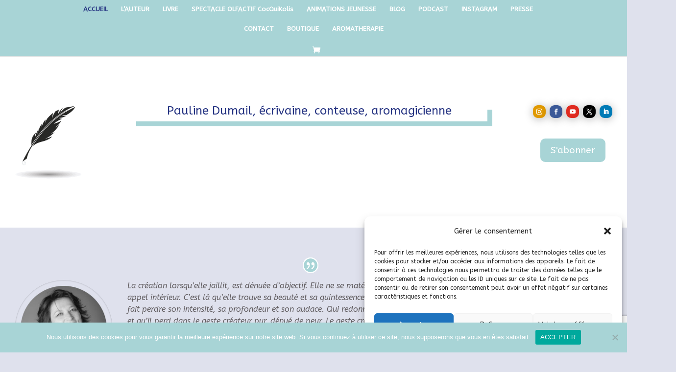

--- FILE ---
content_type: text/html; charset=utf-8
request_url: https://www.google.com/recaptcha/api2/anchor?ar=1&k=6LcEFkMoAAAAAEUwMQWSETIbHLO9RCVwTKMdXNMx&co=aHR0cHM6Ly9wYXVsaW5lZHVtYWlsLmNvbTo0NDM.&hl=en&v=TkacYOdEJbdB_JjX802TMer9&size=invisible&anchor-ms=20000&execute-ms=15000&cb=hdjp7wbs4o60
body_size: 45164
content:
<!DOCTYPE HTML><html dir="ltr" lang="en"><head><meta http-equiv="Content-Type" content="text/html; charset=UTF-8">
<meta http-equiv="X-UA-Compatible" content="IE=edge">
<title>reCAPTCHA</title>
<style type="text/css">
/* cyrillic-ext */
@font-face {
  font-family: 'Roboto';
  font-style: normal;
  font-weight: 400;
  src: url(//fonts.gstatic.com/s/roboto/v18/KFOmCnqEu92Fr1Mu72xKKTU1Kvnz.woff2) format('woff2');
  unicode-range: U+0460-052F, U+1C80-1C8A, U+20B4, U+2DE0-2DFF, U+A640-A69F, U+FE2E-FE2F;
}
/* cyrillic */
@font-face {
  font-family: 'Roboto';
  font-style: normal;
  font-weight: 400;
  src: url(//fonts.gstatic.com/s/roboto/v18/KFOmCnqEu92Fr1Mu5mxKKTU1Kvnz.woff2) format('woff2');
  unicode-range: U+0301, U+0400-045F, U+0490-0491, U+04B0-04B1, U+2116;
}
/* greek-ext */
@font-face {
  font-family: 'Roboto';
  font-style: normal;
  font-weight: 400;
  src: url(//fonts.gstatic.com/s/roboto/v18/KFOmCnqEu92Fr1Mu7mxKKTU1Kvnz.woff2) format('woff2');
  unicode-range: U+1F00-1FFF;
}
/* greek */
@font-face {
  font-family: 'Roboto';
  font-style: normal;
  font-weight: 400;
  src: url(//fonts.gstatic.com/s/roboto/v18/KFOmCnqEu92Fr1Mu4WxKKTU1Kvnz.woff2) format('woff2');
  unicode-range: U+0370-0377, U+037A-037F, U+0384-038A, U+038C, U+038E-03A1, U+03A3-03FF;
}
/* vietnamese */
@font-face {
  font-family: 'Roboto';
  font-style: normal;
  font-weight: 400;
  src: url(//fonts.gstatic.com/s/roboto/v18/KFOmCnqEu92Fr1Mu7WxKKTU1Kvnz.woff2) format('woff2');
  unicode-range: U+0102-0103, U+0110-0111, U+0128-0129, U+0168-0169, U+01A0-01A1, U+01AF-01B0, U+0300-0301, U+0303-0304, U+0308-0309, U+0323, U+0329, U+1EA0-1EF9, U+20AB;
}
/* latin-ext */
@font-face {
  font-family: 'Roboto';
  font-style: normal;
  font-weight: 400;
  src: url(//fonts.gstatic.com/s/roboto/v18/KFOmCnqEu92Fr1Mu7GxKKTU1Kvnz.woff2) format('woff2');
  unicode-range: U+0100-02BA, U+02BD-02C5, U+02C7-02CC, U+02CE-02D7, U+02DD-02FF, U+0304, U+0308, U+0329, U+1D00-1DBF, U+1E00-1E9F, U+1EF2-1EFF, U+2020, U+20A0-20AB, U+20AD-20C0, U+2113, U+2C60-2C7F, U+A720-A7FF;
}
/* latin */
@font-face {
  font-family: 'Roboto';
  font-style: normal;
  font-weight: 400;
  src: url(//fonts.gstatic.com/s/roboto/v18/KFOmCnqEu92Fr1Mu4mxKKTU1Kg.woff2) format('woff2');
  unicode-range: U+0000-00FF, U+0131, U+0152-0153, U+02BB-02BC, U+02C6, U+02DA, U+02DC, U+0304, U+0308, U+0329, U+2000-206F, U+20AC, U+2122, U+2191, U+2193, U+2212, U+2215, U+FEFF, U+FFFD;
}
/* cyrillic-ext */
@font-face {
  font-family: 'Roboto';
  font-style: normal;
  font-weight: 500;
  src: url(//fonts.gstatic.com/s/roboto/v18/KFOlCnqEu92Fr1MmEU9fCRc4AMP6lbBP.woff2) format('woff2');
  unicode-range: U+0460-052F, U+1C80-1C8A, U+20B4, U+2DE0-2DFF, U+A640-A69F, U+FE2E-FE2F;
}
/* cyrillic */
@font-face {
  font-family: 'Roboto';
  font-style: normal;
  font-weight: 500;
  src: url(//fonts.gstatic.com/s/roboto/v18/KFOlCnqEu92Fr1MmEU9fABc4AMP6lbBP.woff2) format('woff2');
  unicode-range: U+0301, U+0400-045F, U+0490-0491, U+04B0-04B1, U+2116;
}
/* greek-ext */
@font-face {
  font-family: 'Roboto';
  font-style: normal;
  font-weight: 500;
  src: url(//fonts.gstatic.com/s/roboto/v18/KFOlCnqEu92Fr1MmEU9fCBc4AMP6lbBP.woff2) format('woff2');
  unicode-range: U+1F00-1FFF;
}
/* greek */
@font-face {
  font-family: 'Roboto';
  font-style: normal;
  font-weight: 500;
  src: url(//fonts.gstatic.com/s/roboto/v18/KFOlCnqEu92Fr1MmEU9fBxc4AMP6lbBP.woff2) format('woff2');
  unicode-range: U+0370-0377, U+037A-037F, U+0384-038A, U+038C, U+038E-03A1, U+03A3-03FF;
}
/* vietnamese */
@font-face {
  font-family: 'Roboto';
  font-style: normal;
  font-weight: 500;
  src: url(//fonts.gstatic.com/s/roboto/v18/KFOlCnqEu92Fr1MmEU9fCxc4AMP6lbBP.woff2) format('woff2');
  unicode-range: U+0102-0103, U+0110-0111, U+0128-0129, U+0168-0169, U+01A0-01A1, U+01AF-01B0, U+0300-0301, U+0303-0304, U+0308-0309, U+0323, U+0329, U+1EA0-1EF9, U+20AB;
}
/* latin-ext */
@font-face {
  font-family: 'Roboto';
  font-style: normal;
  font-weight: 500;
  src: url(//fonts.gstatic.com/s/roboto/v18/KFOlCnqEu92Fr1MmEU9fChc4AMP6lbBP.woff2) format('woff2');
  unicode-range: U+0100-02BA, U+02BD-02C5, U+02C7-02CC, U+02CE-02D7, U+02DD-02FF, U+0304, U+0308, U+0329, U+1D00-1DBF, U+1E00-1E9F, U+1EF2-1EFF, U+2020, U+20A0-20AB, U+20AD-20C0, U+2113, U+2C60-2C7F, U+A720-A7FF;
}
/* latin */
@font-face {
  font-family: 'Roboto';
  font-style: normal;
  font-weight: 500;
  src: url(//fonts.gstatic.com/s/roboto/v18/KFOlCnqEu92Fr1MmEU9fBBc4AMP6lQ.woff2) format('woff2');
  unicode-range: U+0000-00FF, U+0131, U+0152-0153, U+02BB-02BC, U+02C6, U+02DA, U+02DC, U+0304, U+0308, U+0329, U+2000-206F, U+20AC, U+2122, U+2191, U+2193, U+2212, U+2215, U+FEFF, U+FFFD;
}
/* cyrillic-ext */
@font-face {
  font-family: 'Roboto';
  font-style: normal;
  font-weight: 900;
  src: url(//fonts.gstatic.com/s/roboto/v18/KFOlCnqEu92Fr1MmYUtfCRc4AMP6lbBP.woff2) format('woff2');
  unicode-range: U+0460-052F, U+1C80-1C8A, U+20B4, U+2DE0-2DFF, U+A640-A69F, U+FE2E-FE2F;
}
/* cyrillic */
@font-face {
  font-family: 'Roboto';
  font-style: normal;
  font-weight: 900;
  src: url(//fonts.gstatic.com/s/roboto/v18/KFOlCnqEu92Fr1MmYUtfABc4AMP6lbBP.woff2) format('woff2');
  unicode-range: U+0301, U+0400-045F, U+0490-0491, U+04B0-04B1, U+2116;
}
/* greek-ext */
@font-face {
  font-family: 'Roboto';
  font-style: normal;
  font-weight: 900;
  src: url(//fonts.gstatic.com/s/roboto/v18/KFOlCnqEu92Fr1MmYUtfCBc4AMP6lbBP.woff2) format('woff2');
  unicode-range: U+1F00-1FFF;
}
/* greek */
@font-face {
  font-family: 'Roboto';
  font-style: normal;
  font-weight: 900;
  src: url(//fonts.gstatic.com/s/roboto/v18/KFOlCnqEu92Fr1MmYUtfBxc4AMP6lbBP.woff2) format('woff2');
  unicode-range: U+0370-0377, U+037A-037F, U+0384-038A, U+038C, U+038E-03A1, U+03A3-03FF;
}
/* vietnamese */
@font-face {
  font-family: 'Roboto';
  font-style: normal;
  font-weight: 900;
  src: url(//fonts.gstatic.com/s/roboto/v18/KFOlCnqEu92Fr1MmYUtfCxc4AMP6lbBP.woff2) format('woff2');
  unicode-range: U+0102-0103, U+0110-0111, U+0128-0129, U+0168-0169, U+01A0-01A1, U+01AF-01B0, U+0300-0301, U+0303-0304, U+0308-0309, U+0323, U+0329, U+1EA0-1EF9, U+20AB;
}
/* latin-ext */
@font-face {
  font-family: 'Roboto';
  font-style: normal;
  font-weight: 900;
  src: url(//fonts.gstatic.com/s/roboto/v18/KFOlCnqEu92Fr1MmYUtfChc4AMP6lbBP.woff2) format('woff2');
  unicode-range: U+0100-02BA, U+02BD-02C5, U+02C7-02CC, U+02CE-02D7, U+02DD-02FF, U+0304, U+0308, U+0329, U+1D00-1DBF, U+1E00-1E9F, U+1EF2-1EFF, U+2020, U+20A0-20AB, U+20AD-20C0, U+2113, U+2C60-2C7F, U+A720-A7FF;
}
/* latin */
@font-face {
  font-family: 'Roboto';
  font-style: normal;
  font-weight: 900;
  src: url(//fonts.gstatic.com/s/roboto/v18/KFOlCnqEu92Fr1MmYUtfBBc4AMP6lQ.woff2) format('woff2');
  unicode-range: U+0000-00FF, U+0131, U+0152-0153, U+02BB-02BC, U+02C6, U+02DA, U+02DC, U+0304, U+0308, U+0329, U+2000-206F, U+20AC, U+2122, U+2191, U+2193, U+2212, U+2215, U+FEFF, U+FFFD;
}

</style>
<link rel="stylesheet" type="text/css" href="https://www.gstatic.com/recaptcha/releases/TkacYOdEJbdB_JjX802TMer9/styles__ltr.css">
<script nonce="-m5LQiME_7yK_OL2LY_ckw" type="text/javascript">window['__recaptcha_api'] = 'https://www.google.com/recaptcha/api2/';</script>
<script type="text/javascript" src="https://www.gstatic.com/recaptcha/releases/TkacYOdEJbdB_JjX802TMer9/recaptcha__en.js" nonce="-m5LQiME_7yK_OL2LY_ckw">
      
    </script></head>
<body><div id="rc-anchor-alert" class="rc-anchor-alert"></div>
<input type="hidden" id="recaptcha-token" value="[base64]">
<script type="text/javascript" nonce="-m5LQiME_7yK_OL2LY_ckw">
      recaptcha.anchor.Main.init("[\x22ainput\x22,[\x22bgdata\x22,\x22\x22,\[base64]/[base64]/[base64]/[base64]/[base64]/MjU1Onk/NToyKSlyZXR1cm4gZmFsc2U7cmV0dXJuIEMuWj0oUyhDLChDLk9ZPWIsaz1oKHk/[base64]/[base64]/[base64]/[base64]/[base64]/bmV3IERbUV0oZlswXSk6Yz09Mj9uZXcgRFtRXShmWzBdLGZbMV0pOmM9PTM/bmV3IERbUV0oZlswXSxmWzFdLGZbMl0pOmM9PTQ/[base64]/[base64]/[base64]\x22,\[base64]\\u003d\\u003d\x22,\[base64]/[base64]/wrs9w7PCv8OKw6wKOyvCj8Oqw6HCtA7DgcKdB8Obw5XDncOuw4TDusKTw67Djg4LO0kwO8OvYRXDpDDCnnkKQlAwUsOCw5XDs8KDY8K+w40LE8KVIsKZwqAjwrg1fMKBw6Ikwp7CrFcWQXMQwr/CrXzDhMK6JXjCmMK+wqE5wpvCqR/DjSUVw5IHOMKVwqQvwqACMGHCqsKVw60nwobDsjnCikVIBlHDisO2NwoJwoc6wqFHfyTDjh/[base64]/DhsOHUsKnSVgqF8OcAMOOw73DmD3Dp8OqwqYlw7JvPEpXw63CsCQ+R8OLwr0ZwpzCkcKULGEvw4jDjx06wprDkyNZHlvCtnfDkcOAak95w4LDhMOcw4M1wqDDkWjCrnvCoSfDlVQFCCTCrcKsw517J8KZJltew6xKw6w/w7zDgjk8KsO1w6PDusKcwovDisKZZcKXG8OJPcOKWcK6R8KJw7bCs8ODT8K0RF1NwrvCpsKDKMKvFsOZGBTDoDnClMOKwrHClsOOFiJzw5zCrsOhwptSw73CvMOKwrbDpMKiJHbDoG3CunPDuWrClMOoBVjDpEMzQMO2w68/CMOtWsOWw4Qaw6nDpXjDkxQpw5PDm8KEw70/bsKADyoyDsOkI3HCvRHDq8OaRg8mOsKiAhoewo9lWkPDoQAOOnjClcOdwq87UW/Cs1fDg0PDkh4Pw58Ew7LDssK6wqvCjMKzw7PCokHCq8KxAGvCtsOrBsKhw406I8K8XsOEwpoHw4QdAyHDgTHDjHQJScKFKD/CnBnCu0EyQz5Gw70vw6NiwqY8w5DDiFDDkMK2w4opXsOXJQbDkl8/wpfDuMOsaHt5RMOUIsOsWkbDj8KNMwJJw4cBIMKaaMO6DGJXAcORw5XDoHJZwo4KwpfCplLCuTDCpQcISnXDusOpw6LCn8KjXnPCqMOpYycfJlE7w77CisKwOcKHDxDDq8OCFyMWXygpwrkTNcKgwqDChsOAwp0jAsKjHDBLwrXDhRgEKMKbwqvDnQsiV21Aw5/DgcKDGMO3w6/DpBJVSsOFXHzDoQvCoR8kw7kxGsO2WcOww7zCsCLCnw0ZFcOHwphmccO3w4fDucKcwqh8EmUBwqzCisOGRix9STPCrSQHYcOsL8KBAXNLw6rDsSHDmsK/N8OJWMK+JsOTFMOPC8KywoIKwplDPkPCkgEna3zDrgrCvRYxwoloKgtsXR4pNRXCksOJa8OJW8OFw77Dpy3ChxrDtcOIwqnDh24Ow6DCnsO6w65fYMOdccOpwpLDozTCrgbChzcITsO2XnPDlE1pHcK2wqxDw7tbacKyZw8lw7LCtzVybSgEw4bDlMK7HDPCrsO/w53Dj8Olw40nWHprwoPDv8KlwoBGfMORw6TDl8OHMcKfw77DosKIwovDohY4NMK8w4VZw5JLYcK9wrnCo8OVKjDCk8Ohag/CuMOwKhDCjcKWwrvCjF3DniPCgsOiwq9mw43CsMOaJ0PDkRzCjFDDqcOfwpjDuRbDh0YOw40aLMOSTsOUw57DlwPDtzbDrTDDvAFRLX81wpszwqnCuTscbsOnC8OZw6NwUR4kwoszb1bDiwvDu8O/[base64]/DrMOPw47Cln3DgMKvw7dHUsOEYnDCiMOZw4IkZzhFwpsnVcO2wp7CoE3DpcOKw77CqRjCosOKelLDrTLCoBTCnS9GEcK8TMK3YsKqUsK8w5lrbsKLTEtowp9RP8Kiw6PDiRdcAG9lfFY8w5HDtsK8w70xVcOIPhNJaBJiIMKKG1MYAmdHWjRTwqIIb8OPw6oWwp/CvcO4wphcSH1uEsKxw65DwojDjcOrTcOiS8Obw7vCqsKRfAsGwr/DpMOQG8K7MMKGworCmcOdw7dsSXslScO8QA5JPkYrw7bCu8K0amlwVDlnecK4w4Nww6tKw6Acwp4kw4XCuUgYIcOrw4Jef8OZwp7CmxUTw77ClH7CocKpNF/[base64]/CgVsFDVnCosKzdBvCvcK1LETDk8K1f0jCmx7DtcOJWzvChlrDmcO5woRYSsO6PnBMw791wrXCjcOvw4J0Aw0+w73CpMKiDcOIw5DDucKrw7hlwpAfNARrCS3Do8O9WUjDgsOTwojCoX7Cmx3Du8KqBcK/wpUHwrjCqXBVCQYKwq3CrgfDnsO3wqPCgnBQwqgaw7EYf8OtwpLDqsKCCcKzwot5w7tmwoEASVJ8PT3ClxTDsWLDrcOdPMO1H2wgw7JrKsOLfRJHw4bDqMKdWkLCocKVIU9uZMK/[base64]/[base64]/EMO+w68Rw5PDoMOUw7/[base64]/[base64]/DuygTwofCt2PCqsOAK3/Dr8K4YsOreMKQwpnCncKsFWAEw7DDqyZYEcKBwp4JSgvCkBY7w7xeJH1Mw6fCmnBbwq/Cn8OxXMKww6TCoHrDpF4Fw73DlXJ6bWUBG1zDogRRMcOPYD3DnsORwol2XnJfwrc2w70nTFbDt8K/ViVaSDUewo7Ch8OhEy7CjmrDtH1HF8OjfsKIwrFswo7Cm8OXw5nCtsOXw6cPAsOwwpVwNsKPw4HDsUPDjsOywpDCgFhmwrzCmArCmQbChsKWXWPDtkBsw4TCqiZtw4nDncKvw7jDmmrDusO8w4oDwpzDuwjDvsKgFxp+wobDpC/CvsKgVcKFOsOjESTDqEl/K8OJUcOvKk3Cj8O+wos1WFLDuxkbR8KhwrLDpsK3PsOOAcOOC8Kuw6XCmUfDkyjDncKLK8KFwrZLw4DCgjp1LhPCujrCr2Bhf31Ywq/DpXfCicOiDRnCkMKmYMKGWcK9UWXDj8KKwoPDrMKAIRfCpk7DsGc0w6nCg8KBw5HCvMKRw7NxByzCvMK8w7JdPMOKw73DoSzDucO6wrTCklRqd8O7wq55KcKOwpTDtFQuE3XDhwxjw4nChcKww7o5dgrCrg5+w4TCnXImBkXDnklCQ8KowoFeE8OUQyFxw4nCmsKAw7/DpcOEwqnDpFrDu8OkwprCthXDtcORw6PChsK7w4V+ND3DiMKEw4XDtsKaERULL1bDvcO7w6kbd8ORX8Oww4BFY8K4w5JswoXDusO+w5/Dh8KswrbCgnvDliDCqUHDosO+eMK/VcOBUsOYwrzDhsOLBkHCjUJBwrA0wppGwqnChcKcw7pSwpTCsSgGTiQ0w6Eqw4/DsQ3Cs0B/wpvCpQRtdkPDkXF7wrHCtjXDkMK1Qm9AHsO6w7DCnMOjw7wGA8Khw6nClGnCtCTDvm0Yw7Z1NwYkw440wpcPw4FpOsKobzXDq8O9Bz/DsGjDqyHDvsKLF3sNw7vDh8KTThrCgsKKWsKRw6FLVcOFwr4sRkEgaRMqw5LCocOzXsO6wrXDg8OzIsOMw4YQcMORJGrDvmrDrEzDn8KJwpbCmlcCwql8SsKEOcKbS8KQGsOYAAXDgcKIw5VmCivCsDdEw7zDkxlfw58fRk9Pw6kmw6pIw6jDgcK0asKqWh4/w7I3OMK7woTDnMODd2fCqE0hw7Ybw6PDu8OAOFzDkMOkfHbDtcKzw7jCgMOww7/Dt8KtAsOKMmPCiMOOB8OmwrdlGw/DksKzwp4KQsOvwrfDphgNXMOResK4wqfCo8KbCCrCssK1HsKvw6TDkRLClQLDv8OPCjE0wrjDkMO/VyZRw69mwqhjPsO1wrRUFMK3wp3DoRvCsQ55McK4w77CoB9awrzCqDE1w50Vw48zw6k6GV/[base64]/Ct8OiNMOewrLDhcK6C23CjcOgF8OrwqdTDx8lBsOXw55WPcOrw4nClzHDlcKcbgnDljbDgsOJEsO4w5rDrcK1wo88w70DwqkIw6UJw5/Dq3VLwrXDpsO2c0paw4c0wqFQw4MswpFZPMK8w7zCnShdXMKhGMORwovDo8KWJknCiQjCncOINsKvfkTCnMOYwp7DksOwSXzCsWNIwrstw6fDgF50wrxrWA3Ds8KyBsOIwqLCpD5pwogpIzbCqi/CuSsnFsOkaTzDqyXCjmvChsK4N8KMdVnDi8OkJzkUWsKNdkLChMOdV8OoS8OZwqVgTj7Di8OHLsOSE8OHwozDm8KOw5zDklPCml0IEMOvJ0nCvMK6wrEowo3CrsK4wonCvQ0Nw6QSwrjCjmrDjSsROytFC8O2w47Di8K5KcKqe8OScMOtMQBSXkc0CcKPw7htSh/CtsK4woTCviEGw5DCilZEAMO7RyDDucKBw47DosOAdBgnO8ORcj/CnQg3w6TCvcKJK8KUw7TDkALDvjDCpWzDqizCnsOQw5rDvcKEw6wswozDiWLCjcKSMB9rw7kFw5LDtMOIwprClsOEwpRswobDrMKPC1TCs03Cvn9XSMO7c8OKO10lKCbDmgIhwqIvw7HCqnY8w5IowpFSWSDDvMKNw5jDgcOwFsK/CsOMRnfDlnzCoHnCocKJcVrCnsKlHyo0wqrCvG7Ck8KSwp3DngHCkyMjw7JoSsOHMEg/woFxYyXCh8O9w6Jiw5wpIiHDrAdtwrMuwpTDgDbDv8K0w7ZuMBLDi2DCpMOmJMOEw75Qw4kYIcKpw5HCgFLDgzbCvsONNcKEe1zDoDUQfMO5NwY/w4bClMO1RkPDuMKQw5NwQQnDsMK/w5zDqsO4woBwP1PDlSfCtsKxMBVUEcKZO8KUw47DrMKQJVU/[base64]/DsUYIw6PDt1rCg8Ofw5HCsj3DgH/DtMK/w7pqL8OCBMK3w4ptZQnCmG8KMsOww7ALwoDDimXDuWjDjcO3wp/DuWTCqsKJw4LDjMOLa0JOB8Khwr/CqMO2YGbDnWvCk8OHRmbCn8OhUsOCwpvDhnnCl8OWw6vCoBElw7JcwqfCoMK6w67DtkFGIyzDvALCuMO1f8KzYwBHA1dpUMK8w5ROwpnChiIHwpJtwrJ1HnIkw6QgEyjCpkLDvkNowrsLwqPCoMKlUcOgFD4+wqvDr8OANipBwo0Sw5h1ezrDnsKLw7EXHMOcwo/DrGcDN8Orw6/[base64]/CkMK6w6HCnn/Cj8KvOHVUTsOqPsKIaXFAUMOnPgHCs8KpIjwHw4MjbUo8wqPCl8OIwoTDgsOCXi1vw6QKw7Ifw7nDnDMJwq4OwrPCmsOOGcO0w6jCtwXCgcK7AUATasKPwozCtH4DOn3DmlPCrnh2wqrCh8KEXgzCoRA4B8KtwrjDvU/DgMOswrxCwrhcdkU0PSBew47DnsKGwrNCBWXDohrCjsOPw6/[base64]/CnjXDrcKhwofDh30vwqxRTsO7w6XDlcKNwqfDtG0ww7FSw7HDhcKPH3YlwonDscO3wqHCoALCiMO4LhV/[base64]/[base64]/[base64]/Dj8OiL13CkMOPw7cVD8Kdw4XDomEiwq4Zw6LCjMKWw6Mqw4oWJBPDimsQw4kgw6nDjMKAPD7CpEcHK1/CnMOswpo1wqfCnB/Dv8OMw73Cm8KDNFw2wqh0w74/OsO/W8K2w6zCjcOiwrrDr8OFw5sBIUbCmCRRMkYdw4VDJ8KVw71swq5RwqfCoMKkccKbIzHCmFjDh0LCoMOxUUwJw7PCnMOFTHXDh1kGwr/CqcKlw7vCtkQqwrgmKnLCpcO7wr9iwro2wq4gwq/CnxvCscOIPATChnRKNBHDlsOpw5nCnMKYLHc7w57DoMOdwp1hwoszw4NCHBfDmk3CnMKswpXDl8KSw5gpw7jDmWPCgRIBw5nDhsKPE2dKw4VOw4rCiD0DesOPDsOsbcKRE8O1wr/DiCPDocOxw4LCrk0CDsO8AcOZHDDDnyl2OMKLVsK5w6bDlzoBBXPDq8Kzw7TDgcO1wrxNPBrClFbCpH0/YnRhwpoLEMOzw7DCrMOkwo7Ck8KRw7nCrMKDaMKjw6ROccKTGCZFUW3Cr8KWwoY6w5hbwooNX8Kzwq7Cjl8bwrgaQChkwr5Lw6RsDMKaM8Olw4vCm8Kew7Vbw6PDncO0w6/Dv8KEShHDgl7DixwsLWsnPRrDpsOXIMODIcKmVsOzEsOoRcOxN8Odw4vDnkUFT8KbSkFew77DnTfCrcOqw7XCmjTDqzEdw6liwpTCqk9Zw4PChMKCw6/DjVjDkW7DkifCmU8qw67CnVYXJsKsXBDDvMOrDMKdw7LCiig0bcKhOWPCnE7CoA0Sw5R0w4TCjRjDmE3DlwvDnXxdbsK3McOaOcOKY1DDt8Oswrl/w5DDsMOdwrHCvsKtwrfDmcOrw6vDp8OLw4VOXFgvFXvCuMKJSVVYwqRjw7t3wofDggjCgMOBf3vClQbDnljCulM6SjPDjVFJMgtHwoB+w6AUUwHDmcOww47DnMOgPytSw7MBMcKUw4FOwqlSF8O9w4PCpjlnw7NRwoPCpTBiw55rwrjDoB/DiFvCnMO4w4rCu8K5GMOZwqnDs3IEwpAYwpk6wqBVO8KGw79CGBN5ESjCkkLClcKfwqHCtBTDoMOMRRDDusOiw4fCmMOTwoHCpcKdwqViw546wr0UPToWw7cNwrY2wrjDtRPCplBcAQwsw4fDvBMuwrXDgsKlwo/DoiE/BcO9w6kew6PCmsOcTMO2ETTCuhTCtDfCtBVtw7J4wqXDuX5hPMOZZ8KhKcK+w55REVhlCQDDq8K2S0s/wqPCoQfCmh3CjcKNY8ODw5dwwp8Ywq54woPCoRnDmx9kXEUXAH3DgkrDtjnDlQFGJ8OTwoBNw6/DtXbCq8KXw6bDtsKKahDDvMK6wrM7w7XCucKtwqg4bsKUX8OVwoHCv8Opw4pgw5QDFcKMwqLChMO/[base64]/fkNbT8OMw6Z8wo3CvWR2QMKtwpRQIwHCpxg4ejAVR3TDvcO4w6zClX3Co8Kzw7szw70SwpgEJcO8wosCw6ZBw4fDqXBEPcKdw6Uaw7cHwrfCqWoaHFDCjsOfcQUuw5TCksO2woTCsXDDscOAL2EEJnsvwqQSwqXDpxDCsXZbwrc9S2/ClMK3b8ODVcKfwpPDkMK9wrvCmgXDumAcw7nDn8K0wpxZfsOpD0jCrsOgSl3Dv29Xw7VRw6I7CRTCi1Jyw7zCg8OqwqwqwrsGwo3CqwFBYcKawrgMwoJFwowQbDDClmzDriNew5XCrcKAw4PCrlQiwp9LNCXDrTPDssKOWsOcwrPDmi7Cl8Oywot9wqw/w4lKC1rDvVMPO8KIw4YaExLDsMKew5Mhw7suCMOwKMK/YVQTwo5Bw493w4wxwo5Sw6M3wofDsMKsN8K1AsO+wqw+TMKZVMOmw6k7w7TDgMO1wofCsUjDisKPW1IRXMK8wrTDiMO/[base64]/DrRXDjn7DqcOUwpLDryg+w5bDulvCsjrCjcKfEsK4dcKMw6vCpsOUe8Ofwp7DjsKcAcKHw7FrwpM3HMK1bMKOHcOIw5MoR1nCicKqw6/DklgLUHrCrsKoYMOgw5YmPMKywobDvsKwwoTCnsKowp7CmEzCjcKZQ8KnA8KiZ8OzwrgUB8OPwqEhw79gw7pRdUDDnMK1ZcOkEAPDqMKMw7rCgXcvwooZAklGwqzCgjjClcKiw7clw5RMNiDDvMKoY8O2CWoQF8KPw4DCmD/Cgw/Ck8KBX8KPw4tZw7rCiH8+w5QoworDnMOqZwAKw50JbMK0E8OnG2pAw7LDhMOZTRUvwrnCj0wuw5x4MMKQwpAjwo9gw7wUYsKOw4cIwqYxIhZqSMOswo1lwrbCr20rSkTDikd6wqLDpMOnw4ImwoXDrHNqVsOwZsK1UBcKwoouw5/DqcOeIMKswqQfw5gaW8Kdw4EhYSpoesKiDsKVwqrDjcOZL8KdaH/DiVJVQjlIfElswqnCgcOgEcOIGcOtw4TCrRjCpn/CuCxOwolWwrXDik8CJRNMXMOcbx8kw7rDnETDtcKDw6dMwonCp8KIw5/ClMK3w7s7wrfCtVBSwpjCtcKlw63CnMONw6fDsyAHwqtYw7HDp8KPwrzDrEfCr8O+w7RlPiA7Nn/DrTVvQgvCsj/DkAkBU8KkwrDCuErCp0d8EsK3w7J0X8KoMgTCksKEwoVVDcODPwTCjcOzw7rDscOww5fDjBTCvEhFUh90wqXDkMK/TcOMMVZ5cMO/w4RfwoHCqcKKwq3Ct8KtwpfCksOKFgLCkXA5wptyw6zDh8K6aCPCiwMIw7cxw5TDn8Kbw43Ci3Bkwo/Ckwo9w7xzCUDDlcKUw6PCk8O2BTlVd2FMwqbCm8OpOV/DjUN9w6zDoUB+wqjCp8ORYBXDmiPCnSDCmX/CvsO3R8KSwqVdWcKPG8KowoIOTsO/wrZaIMO5w7VDGlXDocKUS8Kiw6BswoxSCsKgwqLDicOLwrHCrsOQWx1UWFJcwq8TTHrCu2Aiw5nClWNtWGjDn8K5MyQLHkfDnMOuw7Akw7zDhwzDs27DnCXCgsOHLWx8Agg/G3tdS8KJw4wYDzYsQcK+ZMO9M8O7w78Td088QglkworCgMOZBEw5HQLClsK+w6Niw5bDvQsww5M8RyAmUMK4wrgrDsKNfUUQwqHDn8K/wr0Rw5EPw4YHO8OAw6DCmcOyH8O4SmNqwpPDuMOWw7PDlBrDgC7Du8Odf8OGLi4dw4zDlsKewq8qUCJGw6/[base64]/CuxbCp8KCw6lMH2/CksKTw63Cmy1FAsK9wqnCjVXCkMKHwoosw6hvZ3PCiMOhwo/[base64]/a2oNw79YcMKgw4PDnsOWN0/[base64]/CjcKuwoDDtlNQwprDomFyw4MCX2U2MMKnasOVOcOVwovDoMKBwrHCisKtL0Qww79tCsOrwrTCm1s3dMOlH8One8OWwqzChsK6w6vDjT4vDcKMbMK8ZFxRw7vCj8OZdsK+WMKXPk5Dw4TDqXMhLVUCwrrDiAPDhMKDw4/Dh1LCjsOMOgvCu8KsCMOiwqDCtVZAXsKjI8O8JsK8GsOHw53Clk3DvMKsRHgSwpBwAcOCO20TGMKRF8Omw4zDhcOow5PCgsOIVMKaezhGw77CqsKvw5plwpbDn23CgsKhwrHCqVbCsTrDjUg2w53CkUVuw5XCqk/ChlZjwoHDgkXDusOSbW/Ci8OWwpNTSMOvGGM1HsKVwrBgw5LDt8K4w4jClzIKcMO9w47Ds8KWwqdjwoMWWcKNX2DDjU/DjMKrwr/CisOjwohxw77DgkjCvAHCosKhw5BpZmxGJF/CpFjCvi/Cl8KgwqrDs8OHL8OwTsOSw4o5J8Kfw5Ngw5tkw4MdwrRFeMOkwpvCj2LCnMKDaDQCIcKQw5XDiXZ2wrVWZ8K1G8ORXzrCpVBvABXCrAJhw5JGYMKwFcK+w73Dt33CgBXDucKlV8KvwoTCu23CinTCqFHCiTdcYMKyw7jCnycvwqNawqbCrUdeJVAXBQ8nwq3DuR/Dp8OvCRbCm8OZGwA4wp5+wqZowokmwoPDr1ETw7TDvRzCgMOSJ0vCtTkiwpPCl3IPGkDCrhUwd8OWSlDCmWEHw7/DmMKIwrQ7RVbCl10/G8KCFsOrwq3DpiHDu1bDlcOEcsKqw6LCo8Ojw6VPEyvDpsKEZ8Oiw6EELcKewokawrTDmMKwPsOPw7Mxw50DeMOwckbCjcOawq9Bwo/DuMKow5/ChMOzEyHDkMK5AhTCuXXCn0vCj8KTw7YtYcOMYGVCGCRAPwsVw6bCu34Cw4nCqWLCtsO8wqkkw7jCjWkpBw/[base64]/woovwrDCuWZrQMKfUsKec8OXwr/[base64]/DkWrCoyrDq8KPwo1Pd8K0f1/DkAXCp8O9ccO5VjjDl0LCoj/Dm2rCjsO9CQt2wpIEw57CvsO6wq7Dmj7CgsOjw7XDkMOOInDCkxTDjcOVPcKkd8OEdcKoXsKpwrHDksO5w5QYZF/[base64]/w60Jw7oAR0pMw6pyw71nCj1Aw5xywpPCn8KZwprCvcOtF3bDiVfDu8O8woINwrluwqk5w6gYw6JbwpXDvcO+Y8KPXsO5cWI+wp/[base64]/CgRLCsyrDo8O/w6k/Xw/Cn8Kbw53CsjXDrcKuCsOHw4kNI8ObRVbCmcKXw5bDkB7DmQBKw4JnDlU4aGkBwrgcwpXCmT9TNcKVw79WVcKiw4XCpsOow6vDmCJTwrgBwrAVwq5/F2fCghJNBMKKwpXCmwvCnxNwFVbCosOhJ8O2w4XDhn3Ci3dUw7EqwqLClBXDiwPCmcOeE8O+wpcQfkTClcOkCMKJdsKOacOfVsOsKMK+w6DDtnR3w5RjR0shw5ILwp0dL3YuGMOdPcK2wo/DuMKuJgnCqjZaIyfClw7DrQnCrMKiP8KPWx3Chl5mb8KawpzDiMKRw6VqV1piw4oXeTjDmTJqwpMGw5Z/wqfDrULDusOLwp7Dv3fCvG5Uwo/ClcKjP8OASzvCv8KOwrtmwo3CjTMJS8KjQsKWwpU9wq17woMSXMOhbDlMw7/[base64]/CtcO/G0DCr1rCrmDDkER5wqDDvcODUcOew7fDu8ONw4fDnmYgw7jDswrCozfCnS1hw5hnw5zDhcOYw7fDl8O4YMKsw5jCh8O/w7jDh29+LD3CrsKbbcOTw5whclJnwq4QDWzDscO2w5LDs8O6DHfCohXDnWjCoMOGwq5YfTDDgMOhwqlGw7vDrxkhCMKNwrAQMzPDiH9ewp3ClsOpHMK8YcK1w4YnTcOOw6PDj8OCw7J0QsK1w4jCmyR/QcKhwpjCvErDnsKoZGVSX8O1L8O6w7tQHMKvwqYmXSs0w75ww5ohw57Cmh7DvcKYNX97wqA1w4kswrc0w6ZdNcKKSsK/S8OZwoY/w5U6wq7CpGBzwq9qw7nCrBLCmTsHTShhw4FxCcKKwrDDpsO3wpHDpsOlw7Q4wp5qw5Jbw6cCw6HCvXLCncKSMcKQZ3hhdsKewotPQcO6CiZWbsOmcB/Chh4zw7gNEMKjKlfDoSjCosKjAMOgw6DDr3/[base64]/CmzxdwpsPwo3CgWjCgzzDiAHDjsK9C8OzwpFyccOiP2fDu8Obw53Dg3cGD8ORwoXDv2vCsXBFMsODbGvDsMKqcwDCtg/Dh8KiIcOBwqt9PCDCtTrChDZuw6LDqXbDmcONwq0INRB/[base64]/wpMUWEDCojgCw6E4GsOowpNIGlzDqMKBwqM/U1wewpnCulQZJ3tewr5oAMKvc8KPP1ZmG8K9fBvDky/ClzouPglbUMOvw7fCqkg2w6kmBGwXwqJ/[base64]/DqyfDg8OwwpTDu1NFeDFZwrMMfQnCpHTDgTVOfw9zS8KzL8KuwpXCtz4gbifDhsKxw4LDpnXCp8K/w4nDkBwfw6gaScOYAVxLUsO7bsOnw43CiCfCg389AWrCn8K2OmtKVlU8w7bDhcOPNcOrw48Fw7FRG3JaWsKtbsKVw4HDpMKsMsKNwrM0wq7DnCjDo8OHwojDslkmw6Iaw7/DicKTK3FQEsOzJ8KsX8Ohwpdew5NrKQHDsEQldsKJwootwrrCtnbDui7Dtx7DocOewrfCjsOWXz0PIMODwrPDpsONw6vChcO1c1HCtg3CgsOBcMKvwoJawqfCp8OfwoZvw61UYgIJw67CscOTDcOGw6FZwozDiyfCsBTCvMOuw6DDosOCYMKDwr0wwr7CusO/wo92wrrDpyrDgCvDrHVJwqHCgHfDrRltVsKmWsOQw7Zow77CgcOGT8KlUX90UcOvw7vDlsK/w5DDqMKHw6bChMO3ZcKwSyDCrEHDiMO9w6zCqsO1w4nCucKGDMOjwpwiU2dfdV7DssOyDsOOwrB0w44Kw7/Cg8Kfw6gXw7jDscKaScOhw4Fvw6wlFsO+Si7Cun/[base64]/Ct8O3LBrDoQTDrHjDnFAsT2PDn8OJwq1QJSTDr1VwKHB6wpVAw5nCgjpMXcOBw4x6QsK8RiQPw705dsK5w4wawpdwGmQEasOYwqUFXGDDtMKgKMKFw6YFJ8O8woBKXnrDiQ3CqwnCrQLCmTUbw7QkT8OPwrwgw6kDUGjDjMO/CMKUw6XDsVnDmQVlw4LDm27DvmPCq8O1w7LCpDseYVDDlsODwqVmwop/CMOAb0vCpMKIwofDrxsuB1nDm8O6w5opClDChcK4wqZ7w5jDgsOXY1h6S8Kjw79awp7DtMO4CMKkw7rCusKXw6BgekF0woDCsyDCg8OIwqzCrsO4E8OYwonDqBFNw5/CrlonwpjClSoewq4HwpvChkwpwr8Vw6jCosO6YRHDh0HCoy/ChCU4wrjDjg3Djh/DsVvCl8KUw47DsmIxYsOdwqjDhwp4w7nDrTPCnwnDncKddcKDWVHCgsKTw6rDrELDqhM3wq5xwrjDrcKuG8KAWcO0Q8OiwrZAw51Awq8ZwoQVw6zDknXDl8KLwozDhsKGw5jDk8OSw4pXKAHCvXp9w54sMsKJwoxVDcOwMxZ+woI/wrdZwrbDhUTDogrDvV7Do0kVXgVQOsK6eyDCksOKwrs4BMOFAcOqw7DCpGDDi8OEecOZw6U/wqAyAy0Iw6JxwosWYsOHdMOwRVNcwoHDusKKw5DCmsOULcOGw5DDuMOfbMKWKlzDuBbDnBbCmmvDqcK/wpDDiMOIw5LCnCNdJB8ofsK0wrzDt1YJwotFOBHDgBXDkcOEwoHCth/Dm37Cv8Klw6/[base64]/d8KDGW7CocO6w5DDhcOPwqbCgsOvw5/DiF3DqMKdEMOAw7UOw7XDnGbDilTCuHVfwocWVsOzPCnDmsOrw7UWf8KbRR/Doy0hwqTDoMOcZcOyw581PcK5wqJZfcOow5cQM8KCFcOtaAxXwqzDg3jDj8O3LsKwwq7CrcOJwpllw6/CnkTCosOgw6fCtlnDssKowoJlw6jClBIdw4B/HHbDn8K5wqbChwMCYMO4bsKjLhRQfVvDg8K9w4/[base64]/w5VQbV16WMKCbXjCvULCkS3ClMKOY1Q8wrxQw7UXwq3CtitHw47CocKnwqw4RsOiwr/[base64]/CqcOwwrJoCcOYw4PCtClGRMKzw7AiN8OswrB5BcK7wrPDimrDm8OoYsOMD33DuSELw5DCr1zDrEgHw5NfRjZCdzRQw7tURiRvw4jDpShPe8O6ccK8TytQMljDicK6wqRrwrHDtWECwo/CojExNMONVMOvSArDqzDCu8OmQsKDw7PCucKFMsO9UMOsBhN4w4VKwpTCsTxnU8O2wo0YwqLCncOPIiLDv8KTw6tJKH7CgT5Uwq3CgEjDn8O9AsOTb8OZNsOlJDvCm2ccF8KPQMOewq7DpWR0LcKHwpxrGEbCkcOcwo3DpcOcPWNPwobCj3/DuC09w6sMw7N3wrDDmDkqw5smwoIQw6HDkMK0wroeExBrY1ECJCLCiWnCsMOewqh6w5tRE8KYwpZ6XT1iw4BAw7DDtcKwwpZCQH7Dv8KcJMOpT8K4w4HCqMOzGUXDmGcFHMKHbMOlwo7Cv2UIFCg4O8O+W8KvJ8K9woYswo/DjsKIfzLDg8OUwrZPwqpIw5HDjkZLwqkHO1g5w5zDhxl0PmkYw5/[base64]/CjsOxw7TDncKIWsOoDMK1w4JTwpM+NVBQTcOoOsO1wrdKQH5iCFYBeMKFDW8+eVTDncOJwqUNwo8iIRTDpsOYXMOSFcOjw4bDpcKTNQhewrfCs1Zsw44dFcOYQcOywrfCpn/DrcOJdsKlw7JkZinDhsOsw7pKw54CwrzCtMOvb8OsRidzdMK/[base64]/Di0U4wrokKsKjw6LCkjfCri9pfcOGwqURPFV3WsOmf8OGXSzDgFDCnxA+wo/[base64]/CtWjCmcKsTErDl8OfwqzCkEcXwrDCj8OBX8OQwqPCpVAnJBbDoMKyw6XCocK8IyhPRw85csO0wq3CrsK9w5zCglTDpDLDn8Kbw4DDolFoWsKrXMOWagBZV8KmwpZnwqBIfF3DhsOTbSdULcKIwpvCnwNpw7hoCiMQRkzCuk/CjsKhw6jDosOHEC7DjMKlwpbCmcK7MithAkfCtMOSVlnCtBwKwrlTw4lMF23Ds8O5w4BSRXJnHsKXw69JE8Ovw7VONixRUi7Dh3s5Q8O3woU9wo/DpVfCpsObwrlBfMK8JVpZMBQIwr3DusKVdsKYw4zChhtvTSrCp0sHwrViw6/[base64]/w7XCkQPCngpMO8KdwojCocKYw7PDv8Ouw4bDhMKbw4DCrcKxw6Rtw7RUIMOOQMKUw68Dw4jCqhsTD3YSb8OUDzt6TcKBKGTDjTB+EnMEwpjDm8OCw6HCscKDTsOgf8KlQW5Rw5NVwr7CmEkmSsKsaHXCmlzCk8KqMU7CpMKJIMOXeg5hLsKrAcKIO2TDtix+wr4/wrF+XMO6w7PDgsKWwqjCmsOcwo9dwrV/w4LDkkvCu8O+wrLDnTDCr8OqwpkoesO1FijCv8O8DsKtM8KzwqnCvBPCk8K9c8OKHkcuw7bDvMKYw41DH8KTw5jCmCnDlsKRDcKYw5p1w5DCrcOdwqTCuQ83w6Idw7zCvcOMK8Kuw5rCgcKuXcOeLSxgw6ZAwrFvwr7DmGXCvMO8LwMyw4PDr8Kfegw9w5/CjMOVw74lwpbDgMOaw6LDuHdkbUnClQhRwo7DqMO6Wx7Cn8OPbcKdIMO/w6XDvRM0wr3CoW0AK2nDu8O7aURbRzt9wq9Bw4ZJCsKSb8KzdiQfBAvDuMKoThk3wq0zw4BCKcOic3UjwpHCvQJNw7rCtWd5w6/CqsKOWlNcUXFCJA0Tw5zDqsOhwppVwrHDkxfDoMKGOsOdCn7DksKmWMK+wp/Cij/[base64]/KMO2VWDCgTLDnsKtBVRHwrhJLmPDsVAtw7LCljTCk8KPHwvCgMONwoAeTsOtH8O4OTHClnk0w5nDtB3CssOiw5HDlsK9Z3dbwq8Ow7ZxOsOBL8OswoTDv25hw4vCsBRUw5/DghnCm1clwrJZa8OMeMKvwqwnNzrDmCo8NcKYADXDnMKSw5cfwpNCw65+wr3DjMKVw4XCslrDmlJeDMOBbEVMYGnDsmBOwoPCvAjCscOIMhkhw6MGJF1tw6bCgsOxBXPCklIcVMOCKMKVKsKRaMOYw4puw6bCtmM/Y2LDsH3Cq3LCml8VZMKqw5doN8O9Bh0UwpvDr8KVE3t1LMKENsKQw5HCrh/DlF8NGlggwobCh0HCoWfDtXFsDjprw63Dv2HDhMOAw54Dw79ReCBRw549CWNcPcODwolkw6kHw7YGw5nDiMKMwovDiDbDm37DmcKqZxx6Yi3DhcKOwo/CvxPDtnJUa3XCjMOeb8OJw4FuaMKRw7PDlMKaL8KYfsOCw60rw4Jewqd7wq7CvlLCh1UIV8KUw6R9wqIPLnx9wq4aw7HDrMK6w6XDt1FEQcOYw4zCiGwQwqfDg8O/CMKNYkrCjxfDvh3DssKVAUnDlMOIVsOuwp8ZcTBvcx/[base64]/S8OZwr8/[base64]/Dg8KvKsOTEMK7wptlemhVw65/P8KydxEEUDHCp8OCwrMoU0ZQwr9dwpzDuzrDjsOYw6vDpggUOwtldnoJwppzwqsGw7YDHcKMasKTTsOsbRQqIALCgH8DJsOcQBwLwrLCqghLwr/[base64]/CjcKRw4Ebwqs/fDRaX8KYNcOow6zCqcOXwrTCtsO+w4vDkCfDhcKWwqNvIAHDj0TCp8OnL8ODw7rDhWJAw6zDrzcrwqvDiFbDsiUbXcO/wqonw6lxw7/[base64]/[base64]/f8OaU8Olw5nCtDTDrMKxJcOpw7NhasO9WXHCvMKvOnlEOMOGD2nDucO5XBnCrMK7w7PCl8OiD8K+KcKae0NuATfDkMO0ARzCgsODw5jChMO3WRbCoBw1KsKOM1vCosO3w6w2MMKSw69CXMKqMMKJw5vDqcKWwr/CqsOCw6ZXT8KHwqkeNConwr/Cs8OgY09Pax03woQAwr51fMKmfsKmw71WD8KjwpUWw5Znw5HCk0Iaw71Jwp4wEUcGwqTCtUtOaMOCw7xNw6cWw7pXb8Ogw5XDnsKPw4EzeMOyc07DjHTDlMOewojDsVLCqFbClcKSw6vCpQjCviHDilrDncKFwp/Ck8OiDMKLwqcMPMOmP8KhGsO8LsKLw44Jw78Qw4zDk8K/woVhCsKmw7XDsCRMUMKLw7tvw5cqw584w7FjUcOJLsOKGMO/BRY8dDVifgbDliDDh8ODIsOewrd0TwIgccORwpHCowfDiV4SDMKMw5/DgMOuw6bCo8OYMcOuw5LCsCHCusOMw7XDuWg5fcKYwq9fwochwo1NwrwfwpZPwp5UK2dnXsKkX8KFwqtuIMK8w7fDtsKlwrbDmMKfFcOtPx7Dg8OBbgdNcsOdXjfCsMK8XMOoQ1lyN8KVWkE2w6fDlQMtRMKTw4Mtw6bCv8K2wqjCqMK4wp/Cox/Dmn7ClsKoADcYRTYPwp/[base64]/VxMxU8KcZMKww4LCtDPDv8OPw6s7w4fClQnCuMKWFHHCvcOtRsKXFHDDhGTChXlvwr5jw5NawpfCjmnDk8KjQHHCtMOpLlbDoinCj0gkw43DpywEwp5rw4XCglkOwr4Aa8OvJsK1wpzDjhVYw6HDhsOrIsO7w49jw5plwofDoH9QDVvCtjHDrMKlw4fDknnDtm1rWUY/ScKPwpltwoTDvsKawojDuBPCizALwrMzT8K7wqfDr8Kyw47CsjltwoRVEcK+wqfCv8OFSnh7wrgcL8K9ZMKfwq96YQbChRwpw7PDisKAdUxSLS/CvsONEsOrwoHCiMKKIcKPwpoiF8OUJy3DrXLCr8K3QsOYwoDDnsKgwpIxSjwNw6ZJLT7DlcOsw45lJi/[base64]/F8OLwr/DjSbDpx9ew6x3dMKPdsOuw5/Ck3xawqB3W1DDmMKiw5bDpVzCtMOHwodRwqk0Kk7ChksBdxnCsjfCu8K2K8OALMKBwr7CocO8woZYDcObwoB8eVDCosKKaBDCrhFDNQTDpsOmw4zDjMOxwqpkwoLCksOcw6JSw4t5w7E5w7/DriEPw4cCwpIDw5pDY8O3VMK1dcO6w7RhF8K6wplDTsOpw5FQwpANwrQ9w7vCgMOsPcO5wqjCpyISwoRow6FEGSZ4wrvDhsKcwpjCozzCrcOOZMK6w60CdMOswqIlAHrCgMO7w5/CohHCmsKHE8K7w5HDvXbCvsKzwqw5wrzDkCJaXwgJUcOkwoAzwrfCncOmXcOSwozCvMKdwrnCqcOLLTwjPsKIDsKjcAMnN0rCtjF0wpYRB2rDtsO7HMOudsOYwooCwqzDoQ1Hw7LDkMKOIsOJdyLDqsKtw6Jzcy3Dj8K3WU0kwogERsKcw5xiwpDCrT/CpTLCsgfDisOgFsKDwpvDjjbDssKuwrLDi3d8N8KeA8KPwpM\\u003d\x22],null,[\x22conf\x22,null,\x226LcEFkMoAAAAAEUwMQWSETIbHLO9RCVwTKMdXNMx\x22,0,null,null,null,1,[21,125,63,73,95,87,41,43,42,83,102,105,109,121],[7668936,751],0,null,null,null,null,0,null,0,null,700,1,null,0,\[base64]/tzcYADoGZWF6dTZkEg4Iiv2INxgAOgVNZklJNBoZCAMSFR0U8JfjNw7/vqUGGcSdCRmc4owCGQ\\u003d\\u003d\x22,0,0,null,null,1,null,0,0],\x22https://paulinedumail.com:443\x22,null,[3,1,1],null,null,null,1,3600,[\x22https://www.google.com/intl/en/policies/privacy/\x22,\x22https://www.google.com/intl/en/policies/terms/\x22],\x22Owl0Xf53quBwbwvZ1xgA3sKOpnP7uGKJPU7ZCsjYx2c\\u003d\x22,1,0,null,1,1763280293889,0,0,[179,133],null,[216,164],\x22RC-J930ZR_8Cnvw0w\x22,null,null,null,null,null,\x220dAFcWeA70BUfbpLJJD3dMjCQAxSOkdLEPDacTpfSHS-u7xo_KdX1ZB9waTo9OXmgU8dW-7Z7ST5kPUFfthp9ef26jm0k6pUphpQ\x22,1763363093843]");
    </script></body></html>